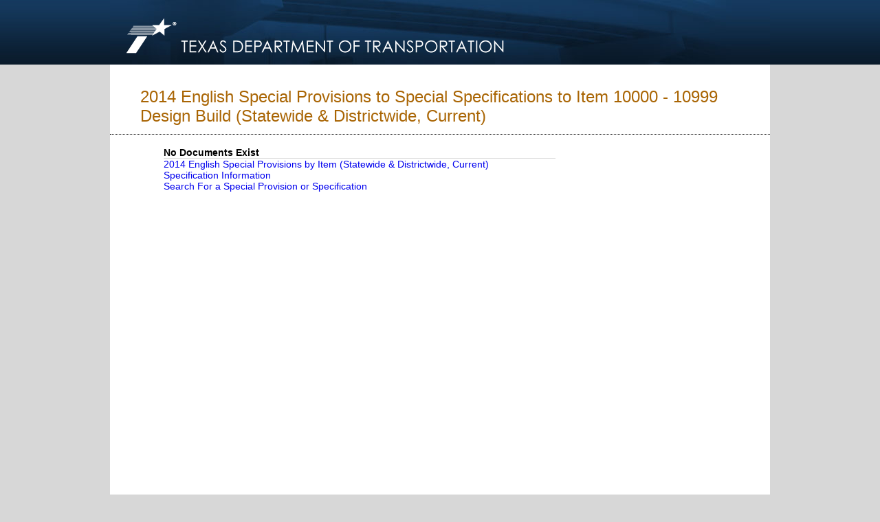

--- FILE ---
content_type: text/html
request_url: https://www.dot.state.tx.us/apps-cg/specs/ShowSD.asp?year=4&type=SF&number=10000
body_size: 9364
content:
<!DOCTYPE html PUBLIC "-//W3C//DTD XHTML 1.0 Transitional//EN" "http://www.w3.org/TR/xhtml1/DTD/xhtml1-transitional.dtd">
<html xmlns="http://www.w3.org/1999/xhtml">

<head>
	<META http-equiv=Content-Type content="text/html; charset=windows-1252">
	<META http-equiv=Content-Language content=en-us>
	<META content="TxDOT Specifications - English and Metric &#13;&#10;Specification Books, Special Provisions, Special Specifications, &#13;&#10;Change Memorandums, Material Specifications, and Standard Specifications for &#13;&#10;Purchasing Goods, Materials and Services." 
		  name=description>
	


	<!--<META content="English Specifications, Metric Specifications, &#13;&#10;Specifications Books, Special Provisions, Special Specifications, Change Memorandums, &#13;&#10;Material Specifications, Erosion control products, recycled materials specifications, &#13;&#10;pavements, manual of testing procedures, material inspection guide, material producer &#13;&#10;list, total maintenance specifications, landscape design specifications, bid item code &#13;&#10;description, Purchasing Goods, Materials, Services, Texas Department of Transportation, TxDOT" 
		  name=keywords>-->
	<META content=Transportation name=subject>
	<META content="Texas Department of Transportation (State of Texas)" name=author>
	<META http-equiv=expires content="Tue,1 Jul 1980 00:00:01 GMT">
	<META content="MSHTML 6.00.2800.1226" name=GENERATOR>
	<META content=FrontPage.Editor.Document name=ProgId>
	
	<title>TxDOT Specifications - 2014 English Special Provisions to Special Specifications to Item 10000 - 10999 Design Build  (Statewide & Districtwide, Current)</title>
	
	<!--<link rel="stylesheet" type="text/css" href="/template/stylesheets/txdot.css">-->
	<link rel="stylesheet" type="text/css" href="/apps-cg/_site_includes/stylesheets/ohp_site.css"/>

	<script language="JavaScript1.2">

		// -----------------------------------------------------------------------------
		// The following code was inserted to handle the enter key submission globally.
		// It was not working due to the introduction of the search textbox and Go
		// button. The form does not submit upon pressing enter if two forms with submit 
		// buttons exist on a page.
		//
		// If the enableEnterKeyPressedFunction variable is set to true from the page, 
		// when the ENTER key is pressed on the page, the enterKeyPressed() function
		// will be called. 
		//
		// This function must be defined on the called page with the following signature
		// or an error will occur.
		//
		//		function enterKeyPressed(srcElement);
		//
		// The srcElement parameter will contain a reference to the HTML element that had
		// the focus when the enter key was pressed.
		// -----------------------------------------------------------------------------
			
		// Define enable var. Defaults to false, but page can override.
		var enableEnterKeyPressedFunction = false;
			
		// Netscape Keypress Handler.
		function netscapeKeyPress(e) {
			// Only process the event if it has been enabled.
			if (enableEnterKeyPressedFunction) {
				// If the user pressed the enter key call the enterKeyPressed function.
				if (e.which == 13)
					enterKeyPressed(e.target);
			}
		}

		// IE Keypress Handler.
		function microsoftKeyPress() {

		    // Only process the event if it has been enabled.
			if (enableEnterKeyPressedFunction) {
				// If the user pressed the enter key call the enterKeyPressed function.
				if (window.event.keyCode == 13) {
					enterKeyPressed(window.event.srcElement);
				}
			}
		}

		// Attach Netscape Keypress Event Handler.
		if (navigator.appName == 'Netscape') {
		    window.captureEvents(Event.KEYPRESS);
		    window.onKeyPress = netscapeKeyPress;
		}
			
	</script>
	
	
	
</head>

<!-- Define Body Tag and attach the Microsoft Keypress Event Handler -->
<body topmargin="0" leftmargin="2" marginwidth="2" marginheight="0" onKeyPress="microsoftKeyPress()">
<center>

<div class="header_background_block" style="overflow:hidden">
	<div class="header_background">
	    <a href="http://www.txdot.gov/">
	        <img alt="Texas Department of Transportation Logo" src="/apps-cg/_asset_collection/txdot_logo.png" width="584" height="94" style="border-width: 0px">
	    </a>
        <div class="search_and_links_block">
            <!--<div class="headerarea_font site_index_and_spanish_block">
                <a href="http://www.txdot.gov/inside-txdot/sitemap.html" style="color: #FFFFFF; text-decoration: none">A - Z Site Index</a> &nbsp;|&nbsp; 
                <a href="http://www.txdot.gov/inside-txdot/contact-us.html" style="color: #FFFFFF; text-decoration: none">Contact Us</a> &nbsp;|&nbsp; 
                <a href="http://www.txdot.gov/inside-txdot/spanish.html" style="color: #FFFFFF; text-decoration: none">Espa&ntilde;ol</a>
            </div>-->
            
            <!--
            <div class="searchdiv searchdiv_layout">                                
                <div class="searchform">                
                    <form class="marginzero" method="post" action="">
                        <input class="basefont searchinput" name="SiteSearch" type="text" value="Search TxDOT"/>
                    </form>                
                </div>                           
            <div class="search_img_block"><img alt="Search Site" src="/asset_collection/search.png" width="25" height="22" /></div>            
            </div>
            -->
            <div style="height:57px;"></div>
            
           
   <!--<div class="groupfont header_group_block">
			<div class="header_link">
			    <a href="http://www.txdot.gov/driver.html" style="color: #FFFFFF; text-decoration: none">Driver</a>
			</div>
			<div class="header_group_divider">&nbsp;|&nbsp;</div>
			<div class="header_link">
			    <a href="http://www.txdot.gov/business.html" style="color: #FFFFFF; text-decoration: none">Business</a>
			</div>
			<div class="header_group_divider">&nbsp;|&nbsp;</div>
			<div class="header_link">
			    <a href="http://www.txdot.gov/government.html" style="color: #FFFFFF; text-decoration: none">Government</a>
			</div>
			<div class="header_group_divider">&nbsp;|&nbsp;</div>
			<div class="header_link">
			    <a href="http://www.txdot.gov/inside-txdot.html" style="color: #FFFFFF; text-decoration: none">Inside TxDOT</a>
			</div>
            <div class="header_group_divider">&nbsp;|&nbsp;</div>
			<div class="header_link">
			    <a href="http://www.txdot.gov/jobs.html" style="color: #FFFFFF; text-decoration: none">Careers</a>
			</div>
   </div>-->
  </div>
	</div>
</div>
<!--<script LANGUAGE="JavaScript" SRC="/apps-cg/_site_includes/pagecomponents/s_code.js" TYPE="text/javascript"></script>-->
<script LANGUAGE="JavaScript" SRC="/apps-cg/_site_includes/pagecomponents/pagevariables.js" TYPE="text/javascript"></script>

<div class="spacing_block"></div>

<div class="content_block">
<div class="contentarea_block" style="width:960px;">

    <p class="page_headingfont">2014 English Special Provisions to Special Specifications to Item 10000 - 10999 Design Build  (Statewide & Districtwide, Current)</p>
<div class="pagecontent">



<TABLE WIDTH=100% border="0" cellpadding="0" cellspacing="0">




	<TR>
		<TD>
			<B>No Documents Exist</B>
		</TD>
	</TR>
	
</table>


<TABLE WIDTH=100% border="0" cellpadding="0" cellspacing="0">
	<TR>
		<TD><HR></TD>
	</TR>
	<TR>
		<TD>
		
			<a href="toc.asp?year=4&type=SP&list=sd">2014&nbsp;English&nbsp;Special Provisions&nbsp;by Item (Statewide & Districtwide, Current)</a>
			
		</TD>
	</TR>	
	<TR>
		<TD>
            <!--<a href="http://www.dot.state.tx.us/business/specifications.htm">Specification Information</a>-->
			<a href="http://www.txdot.gov/inside-txdot/division/construction/txdot-specifications.html" class=blue9pt>Specification Information</a>
		</TD>
	</TR>
	<TR>
		<TD colspan="4">
			<a href="SearchForm.asp">Search For a Special Provision or Specification</a>
		</TD>
	</TR>	
</TABLE>
</div>
</div>
<!--Footer Content Band -->

<head>
<style type="text/css">
.style1 {
				background-color: #FFFF00;
}
.justalittlespace {
                clear: both; z-index:0; width: 960px; height: 25px />
}
</style>
</head>

<div class="justalittlespace"></div>
<!--Footer Content Band -->

</div>
<!-- Mode & Copyright Band -->
<div class="copyrightfont copyright_area">
	Copyright 2022 	&bull; Texas Department of Transportation &bull; All Rights Reserved &bull; <a href="http://www.txdot.gov/inside-txdot/contact-us/disclaimer.html">Disclaimer</a> &bull; <a href="http://www.txdot.gov/inside-txdot/contact-us/privacy-security.html">Privacy &amp; Security Policy</a> &bull; <a href="http://www.txdot.gov/inside-txdot/contact-us/accessibility.html">Accessibility</a><br />
	125 East 11th Street &bull; Austin, Texas 78701</div>
<!-- Mode & Copyright Band -->
<script LANGUAGE="JavaScript" SRC="/apps-cg/_site_includes/pagecomponents/google_analytics.js" TYPE="text/javascript"></script>
<script LANGUAGE="JavaScript" SRC="/apps-cg/_site_includes/pagecomponents/google_analytics_newsite.js" TYPE="text/javascript"></script>
<script LANGUAGE="JavaScript" SRC="/apps-cg/_site_includes/pagecomponents/site_catalyst.js" TYPE="text/javascript"></script>
</center>


</body>

</html>

--- FILE ---
content_type: application/javascript
request_url: https://www.dot.state.tx.us/apps-cg/_site_includes/pagecomponents/pagevariables.js
body_size: -163
content:
s.pageName=""